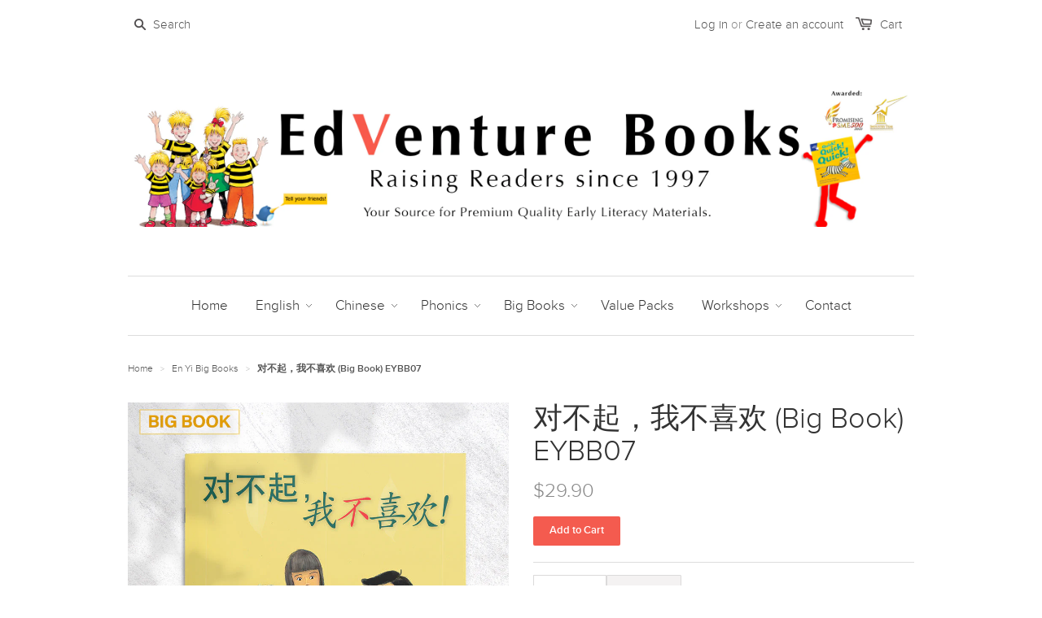

--- FILE ---
content_type: text/html; charset=utf-8
request_url: https://www.edventurebooks.net/collections/en-yi-big-book-promo/products/eybb07
body_size: 20132
content:
<!doctype html>
<!--[if lt IE 7]><html class="no-js ie6 oldie" lang="en"><![endif]-->
<!--[if IE 7]><html class="no-js ie7 oldie" lang="en"><![endif]-->
<!--[if IE 8]><html class="no-js ie8 oldie" lang="en"><![endif]-->
<!--[if gt IE 8]><!--><html class="no-js" lang="en"><!--<![endif]-->
<head>

  
  <link rel="shortcut icon" href="//www.edventurebooks.net/cdn/shop/t/1/assets/favicon.png?v=26535444172709265301427863912" type="image/png" />
  
  
  <meta charset="utf-8" />
  <!--[if IE]><meta http-equiv='X-UA-Compatible' content='IE=edge,chrome=1' /><![endif]-->

  <title>
  对不起，我不喜欢 (Big Book) EYBB07 &ndash; EdVenture Resources (S) Pte Ltd
  </title>

  
  <meta name="description" content="当心里觉得很不舒服的时候，我们可以怎么做呢？试着把它说出来、叫出来、喊出来，甚至哭出来吧！不过最好的方法还是要学会“好好地说”，这样才不会因为失控的行为把朋友给吓跑了！有些人不懂得表达“喜欢”，他们的行动可能会令我们不喜欢，这个时候，我们可以勇敢一些，好好地对他们说：“对不起，我不喜欢！请你不要这么做。”要记得多练习几次哦！下次遇到同样状况时就容易开口，也才能保护自己不再受伤。而且当我们能做到不生气地这么说话的时候，同时也提醒了对方应该学习尊重别人，体会别人的感受，不再做出没礼貌的行为。" />
  

  <meta name="viewport" content="width=device-width, initial-scale=1.0" />
  
  <link rel="canonical" href="https://www.edventurebooks.net/products/eybb07" /> 

  


  <meta property="og:type" content="product" />
  <meta property="og:title" content="对不起，我不喜欢 (Big Book) EYBB07" />
  
  <meta property="og:image" content="http://www.edventurebooks.net/cdn/shop/products/EYBB24-07_52658c22-8c9f-4cf6-9abb-bfb89f668e59_grande.jpg?v=1654763844" />
  <meta property="og:image:secure_url" content="https://www.edventurebooks.net/cdn/shop/products/EYBB24-07_52658c22-8c9f-4cf6-9abb-bfb89f668e59_grande.jpg?v=1654763844" />
  
  <meta property="og:image" content="http://www.edventurebooks.net/cdn/shop/products/BBEY07-spread_grande.jpg?v=1654763844" />
  <meta property="og:image:secure_url" content="https://www.edventurebooks.net/cdn/shop/products/BBEY07-spread_grande.jpg?v=1654763844" />
  
  <meta property="og:price:amount" content="29.90" />
  <meta property="og:price:currency" content="SGD" />



<meta property="og:description" content="当心里觉得很不舒服的时候，我们可以怎么做呢？试着把它说出来、叫出来、喊出来，甚至哭出来吧！不过最好的方法还是要学会“好好地说”，这样才不会因为失控的行为把朋友给吓跑了！有些人不懂得表达“喜欢”，他们的行动可能会令我们不喜欢，这个时候，我们可以勇敢一些，好好地对他们说：“对不起，我不喜欢！请你不要这么做。”要记得多练习几次哦！下次遇到同样状况时就容易开口，也才能保护自己不再受伤。而且当我们能做到不生气地这么说话的时候，同时也提醒了对方应该学习尊重别人，体会别人的感受，不再做出没礼貌的行为。" />

<meta property="og:url" content="https://www.edventurebooks.net/products/eybb07" />
<meta property="og:site_name" content="EdVenture Resources (S) Pte Ltd" />

  



  <meta name="twitter:site" content="@">


  <meta name="twitter:card" content="product">
  <meta name="twitter:title" content="对不起，我不喜欢 (Big Book) EYBB07">
  <meta name="twitter:description" content="
当心里觉得很不舒服的时候，我们可以怎么做呢？试着把它说出来、叫出来、喊出来，甚至哭出来吧！不过最好的方法还是要学会“好好地说”，这样才不会因为失控的行为把朋友给吓跑了！有些人不懂得表达“喜欢”，他们的行动可能会令我们不喜欢，这个时候，我们可以勇敢一些，好好地对他们说：“对不起，我不喜欢！请你不要这么做。”要记得多练习几次哦！下次遇到同样状况时就容易开口，也才能保护自己不再受伤。而且当我们能做到不生气地这么说话的时候，同时也提醒了对方应该学习尊重别人，体会别人的感受，不再做出没礼貌的行为。

 
Theme: Respect

Big Book  |  8 pages  |  31 x 32.8cm  |  Free local delivery
 
Reading Level
 
 
Product of Singapore
About En Yi
En Yi Chinese Reading Programme is designed to cultivate children&#39;s love for the Chinese language while modelled around the Character and Citizenship Education framework.
 
The books lend itself to nurturing children&#39;s understanding of the fundamental core values - Respect, Responsibility, Resilience, Harmony, Care and Integrity.
 
This programme uniquely combines language and values learning with key elements of speech and drama- producing an exciting blend of positive Chinese language experiences.">
  <meta name="twitter:image" content="https://www.edventurebooks.net/cdn/shop/products/EYBB24-07_52658c22-8c9f-4cf6-9abb-bfb89f668e59_medium.jpg?v=1654763844">
  <meta name="twitter:image:width" content="240">
  <meta name="twitter:image:height" content="240">
  <meta name="twitter:label1" content="Price">
  <meta name="twitter:data1" content="$29.90 SGD">
  
  <meta name="twitter:label2" content="Brand">
  <meta name="twitter:data2" content="EdVenture Books">
  


  <link href="//www.edventurebooks.net/cdn/shop/t/1/assets/styles.scss.css?v=134824564958746466081674755502" rel="stylesheet" type="text/css" media="all" />
  <link href="//www.edventurebooks.net/cdn/shop/t/1/assets/social-buttons.scss.css?v=99910927877795442211674755502" rel="stylesheet" type="text/css" media="all" />
  
  
  
  <script src="//www.edventurebooks.net/cdn/shop/t/1/assets/html5shiv.js?v=107268875627107148941423803111" type="text/javascript"></script>

  <script>window.performance && window.performance.mark && window.performance.mark('shopify.content_for_header.start');</script><meta name="google-site-verification" content="Jl30JxVIJB2kQpMhb0qEgSaIW9-CUzP8ycarpVg_-_c">
<meta id="shopify-digital-wallet" name="shopify-digital-wallet" content="/7704293/digital_wallets/dialog">
<link rel="alternate" type="application/json+oembed" href="https://www.edventurebooks.net/products/eybb07.oembed">
<script async="async" src="/checkouts/internal/preloads.js?locale=en-SG"></script>
<script id="shopify-features" type="application/json">{"accessToken":"add807da858ce7812220b3f7cdc2628a","betas":["rich-media-storefront-analytics"],"domain":"www.edventurebooks.net","predictiveSearch":true,"shopId":7704293,"locale":"en"}</script>
<script>var Shopify = Shopify || {};
Shopify.shop = "edventure.myshopify.com";
Shopify.locale = "en";
Shopify.currency = {"active":"SGD","rate":"1.0"};
Shopify.country = "SG";
Shopify.theme = {"name":"launchpad-star","id":9923797,"schema_name":null,"schema_version":null,"theme_store_id":null,"role":"main"};
Shopify.theme.handle = "null";
Shopify.theme.style = {"id":null,"handle":null};
Shopify.cdnHost = "www.edventurebooks.net/cdn";
Shopify.routes = Shopify.routes || {};
Shopify.routes.root = "/";</script>
<script type="module">!function(o){(o.Shopify=o.Shopify||{}).modules=!0}(window);</script>
<script>!function(o){function n(){var o=[];function n(){o.push(Array.prototype.slice.apply(arguments))}return n.q=o,n}var t=o.Shopify=o.Shopify||{};t.loadFeatures=n(),t.autoloadFeatures=n()}(window);</script>
<script id="shop-js-analytics" type="application/json">{"pageType":"product"}</script>
<script defer="defer" async type="module" src="//www.edventurebooks.net/cdn/shopifycloud/shop-js/modules/v2/client.init-shop-cart-sync_C5BV16lS.en.esm.js"></script>
<script defer="defer" async type="module" src="//www.edventurebooks.net/cdn/shopifycloud/shop-js/modules/v2/chunk.common_CygWptCX.esm.js"></script>
<script type="module">
  await import("//www.edventurebooks.net/cdn/shopifycloud/shop-js/modules/v2/client.init-shop-cart-sync_C5BV16lS.en.esm.js");
await import("//www.edventurebooks.net/cdn/shopifycloud/shop-js/modules/v2/chunk.common_CygWptCX.esm.js");

  window.Shopify.SignInWithShop?.initShopCartSync?.({"fedCMEnabled":true,"windoidEnabled":true});

</script>
<script>(function() {
  var isLoaded = false;
  function asyncLoad() {
    if (isLoaded) return;
    isLoaded = true;
    var urls = ["https:\/\/cdn.shopify.com\/s\/files\/1\/0770\/4293\/t\/1\/assets\/sca-qv-scripts-noconfig.js?12680642116299366820\u0026shop=edventure.myshopify.com","https:\/\/www.improvedcontactform.com\/icf.js?shop=edventure.myshopify.com","https:\/\/chimpstatic.com\/mcjs-connected\/js\/users\/3d4355d00a0ee2b1d46751311\/117772155b6681a846ec1f0b8.js?shop=edventure.myshopify.com","https:\/\/tabs.tkdigital.dev\/scripts\/ne_smart_tabs_1d7da0b74b5e9e4a4a5ec7457a9fa7b2.js?shop=edventure.myshopify.com"];
    for (var i = 0; i < urls.length; i++) {
      var s = document.createElement('script');
      s.type = 'text/javascript';
      s.async = true;
      s.src = urls[i];
      var x = document.getElementsByTagName('script')[0];
      x.parentNode.insertBefore(s, x);
    }
  };
  if(window.attachEvent) {
    window.attachEvent('onload', asyncLoad);
  } else {
    window.addEventListener('load', asyncLoad, false);
  }
})();</script>
<script id="__st">var __st={"a":7704293,"offset":28800,"reqid":"6539fd4b-ff5d-434e-9cb6-67083b8e30a3-1768745114","pageurl":"www.edventurebooks.net\/collections\/en-yi-big-book-promo\/products\/eybb07","u":"03a2397424c0","p":"product","rtyp":"product","rid":1482465411123};</script>
<script>window.ShopifyPaypalV4VisibilityTracking = true;</script>
<script id="captcha-bootstrap">!function(){'use strict';const t='contact',e='account',n='new_comment',o=[[t,t],['blogs',n],['comments',n],[t,'customer']],c=[[e,'customer_login'],[e,'guest_login'],[e,'recover_customer_password'],[e,'create_customer']],r=t=>t.map((([t,e])=>`form[action*='/${t}']:not([data-nocaptcha='true']) input[name='form_type'][value='${e}']`)).join(','),a=t=>()=>t?[...document.querySelectorAll(t)].map((t=>t.form)):[];function s(){const t=[...o],e=r(t);return a(e)}const i='password',u='form_key',d=['recaptcha-v3-token','g-recaptcha-response','h-captcha-response',i],f=()=>{try{return window.sessionStorage}catch{return}},m='__shopify_v',_=t=>t.elements[u];function p(t,e,n=!1){try{const o=window.sessionStorage,c=JSON.parse(o.getItem(e)),{data:r}=function(t){const{data:e,action:n}=t;return t[m]||n?{data:e,action:n}:{data:t,action:n}}(c);for(const[e,n]of Object.entries(r))t.elements[e]&&(t.elements[e].value=n);n&&o.removeItem(e)}catch(o){console.error('form repopulation failed',{error:o})}}const l='form_type',E='cptcha';function T(t){t.dataset[E]=!0}const w=window,h=w.document,L='Shopify',v='ce_forms',y='captcha';let A=!1;((t,e)=>{const n=(g='f06e6c50-85a8-45c8-87d0-21a2b65856fe',I='https://cdn.shopify.com/shopifycloud/storefront-forms-hcaptcha/ce_storefront_forms_captcha_hcaptcha.v1.5.2.iife.js',D={infoText:'Protected by hCaptcha',privacyText:'Privacy',termsText:'Terms'},(t,e,n)=>{const o=w[L][v],c=o.bindForm;if(c)return c(t,g,e,D).then(n);var r;o.q.push([[t,g,e,D],n]),r=I,A||(h.body.append(Object.assign(h.createElement('script'),{id:'captcha-provider',async:!0,src:r})),A=!0)});var g,I,D;w[L]=w[L]||{},w[L][v]=w[L][v]||{},w[L][v].q=[],w[L][y]=w[L][y]||{},w[L][y].protect=function(t,e){n(t,void 0,e),T(t)},Object.freeze(w[L][y]),function(t,e,n,w,h,L){const[v,y,A,g]=function(t,e,n){const i=e?o:[],u=t?c:[],d=[...i,...u],f=r(d),m=r(i),_=r(d.filter((([t,e])=>n.includes(e))));return[a(f),a(m),a(_),s()]}(w,h,L),I=t=>{const e=t.target;return e instanceof HTMLFormElement?e:e&&e.form},D=t=>v().includes(t);t.addEventListener('submit',(t=>{const e=I(t);if(!e)return;const n=D(e)&&!e.dataset.hcaptchaBound&&!e.dataset.recaptchaBound,o=_(e),c=g().includes(e)&&(!o||!o.value);(n||c)&&t.preventDefault(),c&&!n&&(function(t){try{if(!f())return;!function(t){const e=f();if(!e)return;const n=_(t);if(!n)return;const o=n.value;o&&e.removeItem(o)}(t);const e=Array.from(Array(32),(()=>Math.random().toString(36)[2])).join('');!function(t,e){_(t)||t.append(Object.assign(document.createElement('input'),{type:'hidden',name:u})),t.elements[u].value=e}(t,e),function(t,e){const n=f();if(!n)return;const o=[...t.querySelectorAll(`input[type='${i}']`)].map((({name:t})=>t)),c=[...d,...o],r={};for(const[a,s]of new FormData(t).entries())c.includes(a)||(r[a]=s);n.setItem(e,JSON.stringify({[m]:1,action:t.action,data:r}))}(t,e)}catch(e){console.error('failed to persist form',e)}}(e),e.submit())}));const S=(t,e)=>{t&&!t.dataset[E]&&(n(t,e.some((e=>e===t))),T(t))};for(const o of['focusin','change'])t.addEventListener(o,(t=>{const e=I(t);D(e)&&S(e,y())}));const B=e.get('form_key'),M=e.get(l),P=B&&M;t.addEventListener('DOMContentLoaded',(()=>{const t=y();if(P)for(const e of t)e.elements[l].value===M&&p(e,B);[...new Set([...A(),...v().filter((t=>'true'===t.dataset.shopifyCaptcha))])].forEach((e=>S(e,t)))}))}(h,new URLSearchParams(w.location.search),n,t,e,['guest_login'])})(!0,!0)}();</script>
<script integrity="sha256-4kQ18oKyAcykRKYeNunJcIwy7WH5gtpwJnB7kiuLZ1E=" data-source-attribution="shopify.loadfeatures" defer="defer" src="//www.edventurebooks.net/cdn/shopifycloud/storefront/assets/storefront/load_feature-a0a9edcb.js" crossorigin="anonymous"></script>
<script data-source-attribution="shopify.dynamic_checkout.dynamic.init">var Shopify=Shopify||{};Shopify.PaymentButton=Shopify.PaymentButton||{isStorefrontPortableWallets:!0,init:function(){window.Shopify.PaymentButton.init=function(){};var t=document.createElement("script");t.src="https://www.edventurebooks.net/cdn/shopifycloud/portable-wallets/latest/portable-wallets.en.js",t.type="module",document.head.appendChild(t)}};
</script>
<script data-source-attribution="shopify.dynamic_checkout.buyer_consent">
  function portableWalletsHideBuyerConsent(e){var t=document.getElementById("shopify-buyer-consent"),n=document.getElementById("shopify-subscription-policy-button");t&&n&&(t.classList.add("hidden"),t.setAttribute("aria-hidden","true"),n.removeEventListener("click",e))}function portableWalletsShowBuyerConsent(e){var t=document.getElementById("shopify-buyer-consent"),n=document.getElementById("shopify-subscription-policy-button");t&&n&&(t.classList.remove("hidden"),t.removeAttribute("aria-hidden"),n.addEventListener("click",e))}window.Shopify?.PaymentButton&&(window.Shopify.PaymentButton.hideBuyerConsent=portableWalletsHideBuyerConsent,window.Shopify.PaymentButton.showBuyerConsent=portableWalletsShowBuyerConsent);
</script>
<script data-source-attribution="shopify.dynamic_checkout.cart.bootstrap">document.addEventListener("DOMContentLoaded",(function(){function t(){return document.querySelector("shopify-accelerated-checkout-cart, shopify-accelerated-checkout")}if(t())Shopify.PaymentButton.init();else{new MutationObserver((function(e,n){t()&&(Shopify.PaymentButton.init(),n.disconnect())})).observe(document.body,{childList:!0,subtree:!0})}}));
</script>

<script>window.performance && window.performance.mark && window.performance.mark('shopify.content_for_header.end');</script>
  
  <script src="//ajax.googleapis.com/ajax/libs/jquery/1.9.1/jquery.min.js" type="text/javascript"></script>
  <script src="//www.edventurebooks.net/cdn/shop/t/1/assets/jquery-migrate-1.2.0.min.js?v=151440869064874006631423803112" type="text/javascript"></script>
  
  <script src="//www.edventurebooks.net/cdn/shopifycloud/storefront/assets/themes_support/option_selection-b017cd28.js" type="text/javascript"></script>
  <script src="//www.edventurebooks.net/cdn/shopifycloud/storefront/assets/themes_support/api.jquery-7ab1a3a4.js" type="text/javascript"></script>

  
  <script src="//www.edventurebooks.net/cdn/shop/t/1/assets/scripts.js?v=94717777061837074781423812585" type="text/javascript"></script>
  <script src="//www.edventurebooks.net/cdn/shop/t/1/assets/social-buttons.js?v=11321258142971877191423803116" type="text/javascript"></script>
  
<link rel="stylesheet" href="//www.edventurebooks.net/cdn/shop/t/1/assets/sca-quick-view.css?v=127443948230706355921490766282">
<link rel="stylesheet" href="//www.edventurebooks.net/cdn/shop/t/1/assets/sca-jquery.fancybox.css?v=50433719388693846841490766282">

<script src="//www.edventurebooks.net/cdn/shopifycloud/storefront/assets/themes_support/option_selection-b017cd28.js" type="text/javascript"></script>

 <link href="https://monorail-edge.shopifysvc.com" rel="dns-prefetch">
<script>(function(){if ("sendBeacon" in navigator && "performance" in window) {try {var session_token_from_headers = performance.getEntriesByType('navigation')[0].serverTiming.find(x => x.name == '_s').description;} catch {var session_token_from_headers = undefined;}var session_cookie_matches = document.cookie.match(/_shopify_s=([^;]*)/);var session_token_from_cookie = session_cookie_matches && session_cookie_matches.length === 2 ? session_cookie_matches[1] : "";var session_token = session_token_from_headers || session_token_from_cookie || "";function handle_abandonment_event(e) {var entries = performance.getEntries().filter(function(entry) {return /monorail-edge.shopifysvc.com/.test(entry.name);});if (!window.abandonment_tracked && entries.length === 0) {window.abandonment_tracked = true;var currentMs = Date.now();var navigation_start = performance.timing.navigationStart;var payload = {shop_id: 7704293,url: window.location.href,navigation_start,duration: currentMs - navigation_start,session_token,page_type: "product"};window.navigator.sendBeacon("https://monorail-edge.shopifysvc.com/v1/produce", JSON.stringify({schema_id: "online_store_buyer_site_abandonment/1.1",payload: payload,metadata: {event_created_at_ms: currentMs,event_sent_at_ms: currentMs}}));}}window.addEventListener('pagehide', handle_abandonment_event);}}());</script>
<script id="web-pixels-manager-setup">(function e(e,d,r,n,o){if(void 0===o&&(o={}),!Boolean(null===(a=null===(i=window.Shopify)||void 0===i?void 0:i.analytics)||void 0===a?void 0:a.replayQueue)){var i,a;window.Shopify=window.Shopify||{};var t=window.Shopify;t.analytics=t.analytics||{};var s=t.analytics;s.replayQueue=[],s.publish=function(e,d,r){return s.replayQueue.push([e,d,r]),!0};try{self.performance.mark("wpm:start")}catch(e){}var l=function(){var e={modern:/Edge?\/(1{2}[4-9]|1[2-9]\d|[2-9]\d{2}|\d{4,})\.\d+(\.\d+|)|Firefox\/(1{2}[4-9]|1[2-9]\d|[2-9]\d{2}|\d{4,})\.\d+(\.\d+|)|Chrom(ium|e)\/(9{2}|\d{3,})\.\d+(\.\d+|)|(Maci|X1{2}).+ Version\/(15\.\d+|(1[6-9]|[2-9]\d|\d{3,})\.\d+)([,.]\d+|)( \(\w+\)|)( Mobile\/\w+|) Safari\/|Chrome.+OPR\/(9{2}|\d{3,})\.\d+\.\d+|(CPU[ +]OS|iPhone[ +]OS|CPU[ +]iPhone|CPU IPhone OS|CPU iPad OS)[ +]+(15[._]\d+|(1[6-9]|[2-9]\d|\d{3,})[._]\d+)([._]\d+|)|Android:?[ /-](13[3-9]|1[4-9]\d|[2-9]\d{2}|\d{4,})(\.\d+|)(\.\d+|)|Android.+Firefox\/(13[5-9]|1[4-9]\d|[2-9]\d{2}|\d{4,})\.\d+(\.\d+|)|Android.+Chrom(ium|e)\/(13[3-9]|1[4-9]\d|[2-9]\d{2}|\d{4,})\.\d+(\.\d+|)|SamsungBrowser\/([2-9]\d|\d{3,})\.\d+/,legacy:/Edge?\/(1[6-9]|[2-9]\d|\d{3,})\.\d+(\.\d+|)|Firefox\/(5[4-9]|[6-9]\d|\d{3,})\.\d+(\.\d+|)|Chrom(ium|e)\/(5[1-9]|[6-9]\d|\d{3,})\.\d+(\.\d+|)([\d.]+$|.*Safari\/(?![\d.]+ Edge\/[\d.]+$))|(Maci|X1{2}).+ Version\/(10\.\d+|(1[1-9]|[2-9]\d|\d{3,})\.\d+)([,.]\d+|)( \(\w+\)|)( Mobile\/\w+|) Safari\/|Chrome.+OPR\/(3[89]|[4-9]\d|\d{3,})\.\d+\.\d+|(CPU[ +]OS|iPhone[ +]OS|CPU[ +]iPhone|CPU IPhone OS|CPU iPad OS)[ +]+(10[._]\d+|(1[1-9]|[2-9]\d|\d{3,})[._]\d+)([._]\d+|)|Android:?[ /-](13[3-9]|1[4-9]\d|[2-9]\d{2}|\d{4,})(\.\d+|)(\.\d+|)|Mobile Safari.+OPR\/([89]\d|\d{3,})\.\d+\.\d+|Android.+Firefox\/(13[5-9]|1[4-9]\d|[2-9]\d{2}|\d{4,})\.\d+(\.\d+|)|Android.+Chrom(ium|e)\/(13[3-9]|1[4-9]\d|[2-9]\d{2}|\d{4,})\.\d+(\.\d+|)|Android.+(UC? ?Browser|UCWEB|U3)[ /]?(15\.([5-9]|\d{2,})|(1[6-9]|[2-9]\d|\d{3,})\.\d+)\.\d+|SamsungBrowser\/(5\.\d+|([6-9]|\d{2,})\.\d+)|Android.+MQ{2}Browser\/(14(\.(9|\d{2,})|)|(1[5-9]|[2-9]\d|\d{3,})(\.\d+|))(\.\d+|)|K[Aa][Ii]OS\/(3\.\d+|([4-9]|\d{2,})\.\d+)(\.\d+|)/},d=e.modern,r=e.legacy,n=navigator.userAgent;return n.match(d)?"modern":n.match(r)?"legacy":"unknown"}(),u="modern"===l?"modern":"legacy",c=(null!=n?n:{modern:"",legacy:""})[u],f=function(e){return[e.baseUrl,"/wpm","/b",e.hashVersion,"modern"===e.buildTarget?"m":"l",".js"].join("")}({baseUrl:d,hashVersion:r,buildTarget:u}),m=function(e){var d=e.version,r=e.bundleTarget,n=e.surface,o=e.pageUrl,i=e.monorailEndpoint;return{emit:function(e){var a=e.status,t=e.errorMsg,s=(new Date).getTime(),l=JSON.stringify({metadata:{event_sent_at_ms:s},events:[{schema_id:"web_pixels_manager_load/3.1",payload:{version:d,bundle_target:r,page_url:o,status:a,surface:n,error_msg:t},metadata:{event_created_at_ms:s}}]});if(!i)return console&&console.warn&&console.warn("[Web Pixels Manager] No Monorail endpoint provided, skipping logging."),!1;try{return self.navigator.sendBeacon.bind(self.navigator)(i,l)}catch(e){}var u=new XMLHttpRequest;try{return u.open("POST",i,!0),u.setRequestHeader("Content-Type","text/plain"),u.send(l),!0}catch(e){return console&&console.warn&&console.warn("[Web Pixels Manager] Got an unhandled error while logging to Monorail."),!1}}}}({version:r,bundleTarget:l,surface:e.surface,pageUrl:self.location.href,monorailEndpoint:e.monorailEndpoint});try{o.browserTarget=l,function(e){var d=e.src,r=e.async,n=void 0===r||r,o=e.onload,i=e.onerror,a=e.sri,t=e.scriptDataAttributes,s=void 0===t?{}:t,l=document.createElement("script"),u=document.querySelector("head"),c=document.querySelector("body");if(l.async=n,l.src=d,a&&(l.integrity=a,l.crossOrigin="anonymous"),s)for(var f in s)if(Object.prototype.hasOwnProperty.call(s,f))try{l.dataset[f]=s[f]}catch(e){}if(o&&l.addEventListener("load",o),i&&l.addEventListener("error",i),u)u.appendChild(l);else{if(!c)throw new Error("Did not find a head or body element to append the script");c.appendChild(l)}}({src:f,async:!0,onload:function(){if(!function(){var e,d;return Boolean(null===(d=null===(e=window.Shopify)||void 0===e?void 0:e.analytics)||void 0===d?void 0:d.initialized)}()){var d=window.webPixelsManager.init(e)||void 0;if(d){var r=window.Shopify.analytics;r.replayQueue.forEach((function(e){var r=e[0],n=e[1],o=e[2];d.publishCustomEvent(r,n,o)})),r.replayQueue=[],r.publish=d.publishCustomEvent,r.visitor=d.visitor,r.initialized=!0}}},onerror:function(){return m.emit({status:"failed",errorMsg:"".concat(f," has failed to load")})},sri:function(e){var d=/^sha384-[A-Za-z0-9+/=]+$/;return"string"==typeof e&&d.test(e)}(c)?c:"",scriptDataAttributes:o}),m.emit({status:"loading"})}catch(e){m.emit({status:"failed",errorMsg:(null==e?void 0:e.message)||"Unknown error"})}}})({shopId: 7704293,storefrontBaseUrl: "https://www.edventurebooks.net",extensionsBaseUrl: "https://extensions.shopifycdn.com/cdn/shopifycloud/web-pixels-manager",monorailEndpoint: "https://monorail-edge.shopifysvc.com/unstable/produce_batch",surface: "storefront-renderer",enabledBetaFlags: ["2dca8a86"],webPixelsConfigList: [{"id":"549650583","configuration":"{\"config\":\"{\\\"pixel_id\\\":\\\"G-L0DSRZT0D3\\\",\\\"target_country\\\":\\\"SG\\\",\\\"gtag_events\\\":[{\\\"type\\\":\\\"search\\\",\\\"action_label\\\":[\\\"G-L0DSRZT0D3\\\",\\\"AW-817030626\\\/elIsCLnVsK8BEOLLy4UD\\\"]},{\\\"type\\\":\\\"begin_checkout\\\",\\\"action_label\\\":[\\\"G-L0DSRZT0D3\\\",\\\"AW-817030626\\\/aHZkCLbVsK8BEOLLy4UD\\\"]},{\\\"type\\\":\\\"view_item\\\",\\\"action_label\\\":[\\\"G-L0DSRZT0D3\\\",\\\"AW-817030626\\\/xc9HCLDVsK8BEOLLy4UD\\\",\\\"MC-Z5ESD6RCDJ\\\"]},{\\\"type\\\":\\\"purchase\\\",\\\"action_label\\\":[\\\"G-L0DSRZT0D3\\\",\\\"AW-817030626\\\/rFSZCK3VsK8BEOLLy4UD\\\",\\\"MC-Z5ESD6RCDJ\\\"]},{\\\"type\\\":\\\"page_view\\\",\\\"action_label\\\":[\\\"G-L0DSRZT0D3\\\",\\\"AW-817030626\\\/C5ZqCKrVsK8BEOLLy4UD\\\",\\\"MC-Z5ESD6RCDJ\\\"]},{\\\"type\\\":\\\"add_payment_info\\\",\\\"action_label\\\":[\\\"G-L0DSRZT0D3\\\",\\\"AW-817030626\\\/xxXxCLzVsK8BEOLLy4UD\\\"]},{\\\"type\\\":\\\"add_to_cart\\\",\\\"action_label\\\":[\\\"G-L0DSRZT0D3\\\",\\\"AW-817030626\\\/GGzVCLPVsK8BEOLLy4UD\\\"]}],\\\"enable_monitoring_mode\\\":false}\"}","eventPayloadVersion":"v1","runtimeContext":"OPEN","scriptVersion":"b2a88bafab3e21179ed38636efcd8a93","type":"APP","apiClientId":1780363,"privacyPurposes":[],"dataSharingAdjustments":{"protectedCustomerApprovalScopes":["read_customer_address","read_customer_email","read_customer_name","read_customer_personal_data","read_customer_phone"]}},{"id":"275054743","configuration":"{\"pixel_id\":\"2012187538869597\",\"pixel_type\":\"facebook_pixel\",\"metaapp_system_user_token\":\"-\"}","eventPayloadVersion":"v1","runtimeContext":"OPEN","scriptVersion":"ca16bc87fe92b6042fbaa3acc2fbdaa6","type":"APP","apiClientId":2329312,"privacyPurposes":["ANALYTICS","MARKETING","SALE_OF_DATA"],"dataSharingAdjustments":{"protectedCustomerApprovalScopes":["read_customer_address","read_customer_email","read_customer_name","read_customer_personal_data","read_customer_phone"]}},{"id":"61210775","eventPayloadVersion":"v1","runtimeContext":"LAX","scriptVersion":"1","type":"CUSTOM","privacyPurposes":["MARKETING"],"name":"Meta pixel (migrated)"},{"id":"shopify-app-pixel","configuration":"{}","eventPayloadVersion":"v1","runtimeContext":"STRICT","scriptVersion":"0450","apiClientId":"shopify-pixel","type":"APP","privacyPurposes":["ANALYTICS","MARKETING"]},{"id":"shopify-custom-pixel","eventPayloadVersion":"v1","runtimeContext":"LAX","scriptVersion":"0450","apiClientId":"shopify-pixel","type":"CUSTOM","privacyPurposes":["ANALYTICS","MARKETING"]}],isMerchantRequest: false,initData: {"shop":{"name":"EdVenture Resources (S) Pte Ltd","paymentSettings":{"currencyCode":"SGD"},"myshopifyDomain":"edventure.myshopify.com","countryCode":"SG","storefrontUrl":"https:\/\/www.edventurebooks.net"},"customer":null,"cart":null,"checkout":null,"productVariants":[{"price":{"amount":29.9,"currencyCode":"SGD"},"product":{"title":"对不起，我不喜欢 (Big Book) EYBB07","vendor":"EdVenture Books","id":"1482465411123","untranslatedTitle":"对不起，我不喜欢 (Big Book) EYBB07","url":"\/products\/eybb07","type":"En Yi Chinese"},"id":"13349194793011","image":{"src":"\/\/www.edventurebooks.net\/cdn\/shop\/products\/EYBB24-07_52658c22-8c9f-4cf6-9abb-bfb89f668e59.jpg?v=1654763844"},"sku":"","title":"Default Title","untranslatedTitle":"Default Title"}],"purchasingCompany":null},},"https://www.edventurebooks.net/cdn","fcfee988w5aeb613cpc8e4bc33m6693e112",{"modern":"","legacy":""},{"shopId":"7704293","storefrontBaseUrl":"https:\/\/www.edventurebooks.net","extensionBaseUrl":"https:\/\/extensions.shopifycdn.com\/cdn\/shopifycloud\/web-pixels-manager","surface":"storefront-renderer","enabledBetaFlags":"[\"2dca8a86\"]","isMerchantRequest":"false","hashVersion":"fcfee988w5aeb613cpc8e4bc33m6693e112","publish":"custom","events":"[[\"page_viewed\",{}],[\"product_viewed\",{\"productVariant\":{\"price\":{\"amount\":29.9,\"currencyCode\":\"SGD\"},\"product\":{\"title\":\"对不起，我不喜欢 (Big Book) EYBB07\",\"vendor\":\"EdVenture Books\",\"id\":\"1482465411123\",\"untranslatedTitle\":\"对不起，我不喜欢 (Big Book) EYBB07\",\"url\":\"\/products\/eybb07\",\"type\":\"En Yi Chinese\"},\"id\":\"13349194793011\",\"image\":{\"src\":\"\/\/www.edventurebooks.net\/cdn\/shop\/products\/EYBB24-07_52658c22-8c9f-4cf6-9abb-bfb89f668e59.jpg?v=1654763844\"},\"sku\":\"\",\"title\":\"Default Title\",\"untranslatedTitle\":\"Default Title\"}}]]"});</script><script>
  window.ShopifyAnalytics = window.ShopifyAnalytics || {};
  window.ShopifyAnalytics.meta = window.ShopifyAnalytics.meta || {};
  window.ShopifyAnalytics.meta.currency = 'SGD';
  var meta = {"product":{"id":1482465411123,"gid":"gid:\/\/shopify\/Product\/1482465411123","vendor":"EdVenture Books","type":"En Yi Chinese","handle":"eybb07","variants":[{"id":13349194793011,"price":2990,"name":"对不起，我不喜欢 (Big Book) EYBB07","public_title":null,"sku":""}],"remote":false},"page":{"pageType":"product","resourceType":"product","resourceId":1482465411123,"requestId":"6539fd4b-ff5d-434e-9cb6-67083b8e30a3-1768745114"}};
  for (var attr in meta) {
    window.ShopifyAnalytics.meta[attr] = meta[attr];
  }
</script>
<script class="analytics">
  (function () {
    var customDocumentWrite = function(content) {
      var jquery = null;

      if (window.jQuery) {
        jquery = window.jQuery;
      } else if (window.Checkout && window.Checkout.$) {
        jquery = window.Checkout.$;
      }

      if (jquery) {
        jquery('body').append(content);
      }
    };

    var hasLoggedConversion = function(token) {
      if (token) {
        return document.cookie.indexOf('loggedConversion=' + token) !== -1;
      }
      return false;
    }

    var setCookieIfConversion = function(token) {
      if (token) {
        var twoMonthsFromNow = new Date(Date.now());
        twoMonthsFromNow.setMonth(twoMonthsFromNow.getMonth() + 2);

        document.cookie = 'loggedConversion=' + token + '; expires=' + twoMonthsFromNow;
      }
    }

    var trekkie = window.ShopifyAnalytics.lib = window.trekkie = window.trekkie || [];
    if (trekkie.integrations) {
      return;
    }
    trekkie.methods = [
      'identify',
      'page',
      'ready',
      'track',
      'trackForm',
      'trackLink'
    ];
    trekkie.factory = function(method) {
      return function() {
        var args = Array.prototype.slice.call(arguments);
        args.unshift(method);
        trekkie.push(args);
        return trekkie;
      };
    };
    for (var i = 0; i < trekkie.methods.length; i++) {
      var key = trekkie.methods[i];
      trekkie[key] = trekkie.factory(key);
    }
    trekkie.load = function(config) {
      trekkie.config = config || {};
      trekkie.config.initialDocumentCookie = document.cookie;
      var first = document.getElementsByTagName('script')[0];
      var script = document.createElement('script');
      script.type = 'text/javascript';
      script.onerror = function(e) {
        var scriptFallback = document.createElement('script');
        scriptFallback.type = 'text/javascript';
        scriptFallback.onerror = function(error) {
                var Monorail = {
      produce: function produce(monorailDomain, schemaId, payload) {
        var currentMs = new Date().getTime();
        var event = {
          schema_id: schemaId,
          payload: payload,
          metadata: {
            event_created_at_ms: currentMs,
            event_sent_at_ms: currentMs
          }
        };
        return Monorail.sendRequest("https://" + monorailDomain + "/v1/produce", JSON.stringify(event));
      },
      sendRequest: function sendRequest(endpointUrl, payload) {
        // Try the sendBeacon API
        if (window && window.navigator && typeof window.navigator.sendBeacon === 'function' && typeof window.Blob === 'function' && !Monorail.isIos12()) {
          var blobData = new window.Blob([payload], {
            type: 'text/plain'
          });

          if (window.navigator.sendBeacon(endpointUrl, blobData)) {
            return true;
          } // sendBeacon was not successful

        } // XHR beacon

        var xhr = new XMLHttpRequest();

        try {
          xhr.open('POST', endpointUrl);
          xhr.setRequestHeader('Content-Type', 'text/plain');
          xhr.send(payload);
        } catch (e) {
          console.log(e);
        }

        return false;
      },
      isIos12: function isIos12() {
        return window.navigator.userAgent.lastIndexOf('iPhone; CPU iPhone OS 12_') !== -1 || window.navigator.userAgent.lastIndexOf('iPad; CPU OS 12_') !== -1;
      }
    };
    Monorail.produce('monorail-edge.shopifysvc.com',
      'trekkie_storefront_load_errors/1.1',
      {shop_id: 7704293,
      theme_id: 9923797,
      app_name: "storefront",
      context_url: window.location.href,
      source_url: "//www.edventurebooks.net/cdn/s/trekkie.storefront.cd680fe47e6c39ca5d5df5f0a32d569bc48c0f27.min.js"});

        };
        scriptFallback.async = true;
        scriptFallback.src = '//www.edventurebooks.net/cdn/s/trekkie.storefront.cd680fe47e6c39ca5d5df5f0a32d569bc48c0f27.min.js';
        first.parentNode.insertBefore(scriptFallback, first);
      };
      script.async = true;
      script.src = '//www.edventurebooks.net/cdn/s/trekkie.storefront.cd680fe47e6c39ca5d5df5f0a32d569bc48c0f27.min.js';
      first.parentNode.insertBefore(script, first);
    };
    trekkie.load(
      {"Trekkie":{"appName":"storefront","development":false,"defaultAttributes":{"shopId":7704293,"isMerchantRequest":null,"themeId":9923797,"themeCityHash":"4372299244613492953","contentLanguage":"en","currency":"SGD","eventMetadataId":"09efbecc-306b-475f-9c4a-a24d86fb9fa9"},"isServerSideCookieWritingEnabled":true,"monorailRegion":"shop_domain","enabledBetaFlags":["65f19447"]},"Session Attribution":{},"S2S":{"facebookCapiEnabled":true,"source":"trekkie-storefront-renderer","apiClientId":580111}}
    );

    var loaded = false;
    trekkie.ready(function() {
      if (loaded) return;
      loaded = true;

      window.ShopifyAnalytics.lib = window.trekkie;

      var originalDocumentWrite = document.write;
      document.write = customDocumentWrite;
      try { window.ShopifyAnalytics.merchantGoogleAnalytics.call(this); } catch(error) {};
      document.write = originalDocumentWrite;

      window.ShopifyAnalytics.lib.page(null,{"pageType":"product","resourceType":"product","resourceId":1482465411123,"requestId":"6539fd4b-ff5d-434e-9cb6-67083b8e30a3-1768745114","shopifyEmitted":true});

      var match = window.location.pathname.match(/checkouts\/(.+)\/(thank_you|post_purchase)/)
      var token = match? match[1]: undefined;
      if (!hasLoggedConversion(token)) {
        setCookieIfConversion(token);
        window.ShopifyAnalytics.lib.track("Viewed Product",{"currency":"SGD","variantId":13349194793011,"productId":1482465411123,"productGid":"gid:\/\/shopify\/Product\/1482465411123","name":"对不起，我不喜欢 (Big Book) EYBB07","price":"29.90","sku":"","brand":"EdVenture Books","variant":null,"category":"En Yi Chinese","nonInteraction":true,"remote":false},undefined,undefined,{"shopifyEmitted":true});
      window.ShopifyAnalytics.lib.track("monorail:\/\/trekkie_storefront_viewed_product\/1.1",{"currency":"SGD","variantId":13349194793011,"productId":1482465411123,"productGid":"gid:\/\/shopify\/Product\/1482465411123","name":"对不起，我不喜欢 (Big Book) EYBB07","price":"29.90","sku":"","brand":"EdVenture Books","variant":null,"category":"En Yi Chinese","nonInteraction":true,"remote":false,"referer":"https:\/\/www.edventurebooks.net\/collections\/en-yi-big-book-promo\/products\/eybb07"});
      }
    });


        var eventsListenerScript = document.createElement('script');
        eventsListenerScript.async = true;
        eventsListenerScript.src = "//www.edventurebooks.net/cdn/shopifycloud/storefront/assets/shop_events_listener-3da45d37.js";
        document.getElementsByTagName('head')[0].appendChild(eventsListenerScript);

})();</script>
  <script>
  if (!window.ga || (window.ga && typeof window.ga !== 'function')) {
    window.ga = function ga() {
      (window.ga.q = window.ga.q || []).push(arguments);
      if (window.Shopify && window.Shopify.analytics && typeof window.Shopify.analytics.publish === 'function') {
        window.Shopify.analytics.publish("ga_stub_called", {}, {sendTo: "google_osp_migration"});
      }
      console.error("Shopify's Google Analytics stub called with:", Array.from(arguments), "\nSee https://help.shopify.com/manual/promoting-marketing/pixels/pixel-migration#google for more information.");
    };
    if (window.Shopify && window.Shopify.analytics && typeof window.Shopify.analytics.publish === 'function') {
      window.Shopify.analytics.publish("ga_stub_initialized", {}, {sendTo: "google_osp_migration"});
    }
  }
</script>
<script
  defer
  src="https://www.edventurebooks.net/cdn/shopifycloud/perf-kit/shopify-perf-kit-3.0.4.min.js"
  data-application="storefront-renderer"
  data-shop-id="7704293"
  data-render-region="gcp-us-central1"
  data-page-type="product"
  data-theme-instance-id="9923797"
  data-theme-name=""
  data-theme-version=""
  data-monorail-region="shop_domain"
  data-resource-timing-sampling-rate="10"
  data-shs="true"
  data-shs-beacon="true"
  data-shs-export-with-fetch="true"
  data-shs-logs-sample-rate="1"
  data-shs-beacon-endpoint="https://www.edventurebooks.net/api/collect"
></script>
</head>

<body>
  
  <!-- Begin toolbar -->
  <div class="toolbar-wrapper wrapper">
    <div class="toolbar span12 clearfix">
        <ul class="unstyled">

          
          <li class="search-field fl">
            <form class="search" action="/search">
              <input type="image" src="//www.edventurebooks.net/cdn/shop/t/1/assets/icon-search.png?v=40425461764672569431423803111" alt="Go" id="go">
              <input type="text" name="q" class="search_box" placeholder="Search" value=""  />
            </form>
          </li>
          
          <li id="cart-target" class="toolbar-cart ">
            <a href="/cart" class="cart" title="Shopping Cart">
              <span class="icon-cart"></span>
              <span id="cart-count">0</span>
              Cart
            </a>
          </li>
          
          
  
    <li class="toolbar-customer">
      <a href="https://shopify.com/7704293/account?locale=en&amp;region_country=SG" id="customer_login_link">Log in</a>
      
      <span class="or">or</span>
      <a href="https://shopify.com/7704293/account?locale=en" id="customer_register_link">Create an account</a>
      
    </li>
  

        </ul>
    </div>
  </div>
  <!-- End toolbar -->
  
  <!-- Begin wrapper -->
  <div id="transparency" class="wrapper clearfix">
    <div class="row p0">      

      <!-- Begin navigation -->
      

        <div class="span12 clearfix">
          <div class="logo">
            
            <h1><a href="/"><img src="//www.edventurebooks.net/cdn/shop/t/1/assets/logo.png?v=53891600604920692311427864795" alt="EdVenture Resources (S) Pte Ltd" /></a></h1>
            
            
          </div> 
        </div> 
        <section id="nav" class="row p30">
          <div class="span12">
            <nav class="main">
              <ul class="horizontal unstyled clearfix">
  
  
  <li>
    <a href="/" class="">
      <span>Home</span></a>
  </li>
  
  
  
  <li class="dropdown"><a href="/collections/english" class="">
    <span>English</span></a>
    <ul class="dropdown">
      
      <li><a href="/products/jamboree-value-pack-b">Jamboree</a></li>
      
      <li><a href="/collections/sunshine">Sunshine Books</a></li>
      
      <li><a href="/collections/rigby-rocket">Rigby Rocket</a></li>
      
      <li><a href="/products/rigbystarphonics">Rigby Star Phonics</a></li>
      
      <li><a href="/collections/rigby-literacy">Rigby Literacy</a></li>
      
      <li><a href="/collections/reading-bee">Reading Bee</a></li>
      
      <li><a href="/collections/national-geographic-windows-on-literacy">Windows on Literacy</a></li>
      
    </ul>
  </li>
  
  
  
  <li class="dropdown"><a href="/collections/chinese-readers" class="">
    <span>Chinese</span></a>
    <ul class="dropdown">
      
      <li><a href="/products/littlebee">Little Bee</a></li>
      
      <li><a href="/products/tip-top-new-edition">Tip Top</a></li>
      
      <li><a href="/products/enyi">En Yi</a></li>
      
      <li><a href="/collections/en-yi-big-book-promo" class="current">En Yi (Big Books)</a></li>
      
    </ul>
  </li>
  
  
  
  <li class="dropdown"><a href="/collections/phonics-materials" class="">
    <span>Phonics</span></a>
    <ul class="dropdown">
      
      <li><a href="/products/grapheme-cards">Grapheme Cards</a></li>
      
      <li><a href="/products/alphabet-pack">Alphabet Books</a></li>
      
      <li><a href="/products/rigbystarphonics">Rigby Star Phonics</a></li>
      
      <li><a href="/products/rhyming-around-the-alphabet-big-book">Rhyming Around the Alphabet (Big Book)</a></li>
      
    </ul>
  </li>
  
  
  
  <li class="dropdown"><a href="/collections/big-books" class="">
    <span>Big Books</span></a>
    <ul class="dropdown">
      
      <li><a href="/products/rhyming-around-the-alphabet-big-book">Rhyming Around the Alphabet (Big Book)</a></li>
      
      <li><a href="/collections/en-yi-big-book-promo" class="current">En Yi Big Books</a></li>
      
      <li><a href="/products/en-yi-big-books-value-pack-24-titles">En Yi Big Books Set</a></li>
      
    </ul>
  </li>
  
  
  
  <li>
    <a href="/collections/valuepacks" class="">
      <span>Value Packs</span></a>
  </li>
  
  
  
  <li class="dropdown"><a href="/pages/workshops" class="">
    <span>Workshops</span></a>
    <ul class="dropdown">
      
      <li><a href="/pages/workshops">Phonics Foundation</a></li>
      
      <li><a href="/pages/phonics-foundation-reviews">Reviews</a></li>
      
      <li><a href="/pages/pfinterest">Register Interest</a></li>
      
      <li><a href="/pages/workshop-schedules">Scheduled Workshops</a></li>
      
    </ul>
  </li>
  
  
  
  <li>
    <a href="/pages/contact" class="">
      <span>Contact</span></a>
  </li>
  
  
</ul>
            </nav> <!-- /.main -->
            <nav class="mobile clearfix">
              
<select name="main_navigation" id="main_navigation" class="fl">
  
    
    <option value="/">Home</option>
    
    
  
    
    <option value="/collections/english">English</option>
    
    
      
      <option value="/products/jamboree-value-pack-b">- Jamboree</option>
      
    
      
      <option value="/collections/sunshine">- Sunshine Books</option>
      
    
      
      <option value="/collections/rigby-rocket">- Rigby Rocket</option>
      
    
      
      <option value="/products/rigbystarphonics">- Rigby Star Phonics</option>
      
    
      
      <option value="/collections/rigby-literacy">- Rigby Literacy</option>
      
    
      
      <option value="/collections/reading-bee">- Reading Bee</option>
      
    
      
      <option value="/collections/national-geographic-windows-on-literacy">- Windows on Literacy</option>
      
    
  
    
    <option value="/collections/chinese-readers">Chinese</option>
    
    
      
      <option value="/products/littlebee">- Little Bee</option>
      
    
      
      <option value="/products/tip-top-new-edition">- Tip Top</option>
      
    
      
      <option value="/products/enyi">- En Yi</option>
      
    
      
      <option value="/collections/en-yi-big-book-promo" selected="selected">- En Yi (Big Books)</option>
      
      
    
  
    
    <option value="/collections/phonics-materials">Phonics</option>
    
    
      
      <option value="/products/grapheme-cards">- Grapheme Cards</option>
      
    
      
      <option value="/products/alphabet-pack">- Alphabet Books</option>
      
    
      
      <option value="/products/rigbystarphonics">- Rigby Star Phonics</option>
      
    
      
      <option value="/products/rhyming-around-the-alphabet-big-book">- Rhyming Around the Alphabet (Big Book)</option>
      
    
  
    
    <option value="/collections/big-books">Big Books</option>
    
    
      
      <option value="/products/rhyming-around-the-alphabet-big-book">- Rhyming Around the Alphabet (Big Book)</option>
      
    
      
      <option value="/collections/en-yi-big-book-promo" selected="selected">- En Yi Big Books</option>
      
      
    
      
      <option value="/products/en-yi-big-books-value-pack-24-titles">- En Yi Big Books Set</option>
      
    
  
    
    <option value="/collections/valuepacks">Value Packs</option>
    
    
  
    
    <option value="/pages/workshops">Workshops</option>
    
    
      
      <option value="/pages/workshops">- Phonics Foundation</option>
      
    
      
      <option value="/pages/phonics-foundation-reviews">- Reviews</option>
      
    
      
      <option value="/pages/pfinterest">- Register Interest</option>
      
    
      
      <option value="/pages/workshop-schedules">- Scheduled Workshops</option>
      
    
  
    
    <option value="/pages/contact">Contact</option>
    
    
  
  
  <option value="/cart">Your cart (0)</option>
</select>
            </nav> <!-- /.mobile --> 
          </div> 
        </section> 

      
      <!-- End navigation -->
      
      <!-- Begin content-->
      <section id="content" class="clearfix">
          
          <div id="product" class="eybb07">
  
  <div class="row clearfix">
    
    
    <!-- Begin breadcrumb -->
    <div class="span12">
      <div class="breadcrumb clearfix">
        <span itemscope itemtype="http://data-vocabulary.org/Breadcrumb"><a href="https://www.edventurebooks.net" title="EdVenture Resources (S) Pte Ltd" itemprop="url"><span itemprop="title">Home</span></a></span> 
        <span class="arrow-space">&#62;</span>
        <span itemscope itemtype="http://data-vocabulary.org/Breadcrumb">
          
            <a href="/collections/en-yi-big-book-promo" title="En Yi Big Books">En Yi Big Books</a>
          
        </span>
        <span class="arrow-space">&#62;</span>
        <strong>对不起，我不喜欢 (Big Book) EYBB07</strong>
      </div>
    </div>
    <!-- End breadcrumb -->
    
    
    <!-- Begin product photos -->
    <div class="span6">
      
      <!-- Begin featured image -->
      <div class="image featured">
               
        
        
        <img src="//www.edventurebooks.net/cdn/shop/products/EYBB24-07_52658c22-8c9f-4cf6-9abb-bfb89f668e59_1024x1024.jpg?v=1654763844" alt="对不起，我不喜欢 (Big Book) EYBB07" />
        
        
      </div>
      <!-- End product image -->

      
      <!-- Begin thumbnails -->
      <div class="thumbs clearfix" style="margin-left:-15px;">
        
        
        <div class="image span2">
          <a href="//www.edventurebooks.net/cdn/shop/products/EYBB24-07_52658c22-8c9f-4cf6-9abb-bfb89f668e59_1024x1024.jpg?v=1654763844" class="cloud-zoom-gallery">
            <img src="//www.edventurebooks.net/cdn/shop/products/EYBB24-07_52658c22-8c9f-4cf6-9abb-bfb89f668e59_medium.jpg?v=1654763844" alt="对不起，我不喜欢 (Big Book) EYBB07" />
          </a>
        </div>
        
        
        
        <div class="image span2">
          <a href="//www.edventurebooks.net/cdn/shop/products/BBEY07-spread_1024x1024.jpg?v=1654763844" class="cloud-zoom-gallery">
            <img src="//www.edventurebooks.net/cdn/shop/products/BBEY07-spread_medium.jpg?v=1654763844" alt="对不起，我不喜欢 (Big Book) EYBB07" />
          </a>
        </div>
        
        
      </div>
      <!-- End thumbnails -->
      <style>
      .thumbs .image { margin: 15px 0 }
      .thumbs .image { padding: 0 15px }
      .thumbs .last-in-row { padding-right: 0 }
      </style>
      
      
    </div>
    <!-- End product photos -->
 
    
    
    <!-- Begin description -->
    <div class="span6">
      
      <h1 class="title">对不起，我不喜欢 (Big Book) EYBB07</h1>
      
      <div class="purchase">
        <h2 class="price" id="price-preview">$29.90</h2>
      </div>
      
      
      
            
      <form id="add-item-form" action="/cart/add" method="post" class="variants clearfix">
        
        <!-- Begin product options -->
        <div class="product-options no-options ">

          <div class="select clearfix" style="display:none">
            <select id="product-select" name="id">
              
              <option value="13349194793011" selected="selected" >Default Title - $29.90</option>
              
            </select>
          </div>

          

          <div class="purchase-section">
            <div class="purchase">
              
              <input type="submit" id="add-to-cart" class="btn addtocart" name="add" value="Add to Cart" />
              <div id="cart-animation" style="display:none">1</div>
              
            </div>
          </div>
        </div>
        <!-- End product options -->

      </form>

      <div class="description">
        <div class="smart-tabs-wrapper"><style> #ruler{visibility:hidden;white-space:nowrap}#shopify-product-reviews .spr-container{border:none!important}.tabs-hidden-content{display:none}.display-block{display:block!important}.display-none{display:none!important}#shopify-product-reviews{margin:0!important}p,ul.resp-tabs-list{margin:0;padding:0}.resp-tabs-list li{font-weight:600;font-size:13px;display:inline-block;padding:13px 15px;margin:0;list-style:none;cursor:pointer;float:left;position:relative}.resp-tabs-container{padding:0;background-color:#fff;clear:left}h2.resp-accordion{cursor:pointer;display:none;border-top:none!important}h2.resp-accordion.resp-tab-active:last-of-type{border-bottom:none!important}li.resp-tab-item{border-right:0}.resp-tab-content{display:none;padding:15px}.resp-tab-content div{width: auto !important;}.resp-accordion-active,.resp-content-active,.resp-easy-accordion h2.resp-accordion,.resp-tab-content-active{display:block}.resp-tab-content p{margin-bottom:10px}.resp-tab-active{border:1px solid #c1c1c1;padding:12px 14px 14px!important;border-bottom:none;background-color:#fff}.resp-tab-content,h2.resp-accordion{border:1px solid #c1c1c1}h2.resp-accordion{font-size:13px;margin:0;padding:10px 15px}h2.resp-tab-active{border-bottom:0 solid #c1c1c1!important;margin-bottom:0!important;padding:10px 15px!important}h2.resp-tab-title:last-child{border-bottom:12px solid #c1c1c1!important;background:#00f}.resp-vtabs ul.resp-tabs-list{float:left;width:30%}.resp-vtabs .resp-tabs-list li{display:block;padding:15px!important;margin:0;cursor:pointer;float:none}.resp-vtabs .resp-tabs-container{padding:0;background-color:#fff;border:1px solid #c1c1c1;float:left;width:68%;min-height:250px;border-radius:4px;clear:none}.resp-vtabs .resp-tab-content{border:none}.resp-vtabs li.resp-tab-active{border:1px solid #c1c1c1;border-right:none;background-color:#fff;position:relative;z-index:1;margin-right:-1px!important;padding:14px 15px 15px 14px!important}.resp-arrow{width:0;height:0;float:right;margin-top:3px;border-left:5px solid transparent;border-right:5px solid transparent;border-top:10px solid #c1c1c1}h2.resp-tab-active span.resp-arrow{border:none;border-left:5px solid transparent;border-right:5px solid transparent;border-bottom:10px solid #9B9797}.resp-jfit{width:100%;margin:0} .resp-tab-item, h2.resp-accordion { color: #000000 !important;; background-color: #f4f2f2 !important;; border: 1px solid #dbdada !important;; border-radius: 1px !important;; height: auto !important;; font-style: normal !important; font-weight: normal !important; font-size: 12px !important; } li.resp-tab-item:last-of-type { border-right: 1px solid #dbdada !important;; } .resp-tabs-list li { margin-bottom: -1px !important; } h2.resp-accordion:first-of-type { border-top: 1px solid #dbdada !important; } h2.resp-accordion:last-of-type { border-bottom: 1px solid #dbdada!important; } .resp-tab-active { color: #000000 !important; background-color: #ffffff !important;; border-bottom: 1px solid #ffffff !important;; } .resp-tab-content { color: #000000 !important;; background-color: #ffffff !important;; border: 1px solid #dbdada !important;; border-radius: 1px !important;; } .resp-tab-content p { color: #000000 !important;; } @media only screen and (max-width: 768px) { .resp-tab-content:last-child { border-bottom: 1px solid #dbdada !important; } } } .resp-easy-accordion .resp-tab-content:last-child { border-bottom: 1 solid #dbdada !important;} </style><script>window.jQuery || document.write("<scr" + "ipt type=\"text/javascript\" src=\"https://code.jquery.com/jquery-3.2.1.min.js\"></scr" + "ipt>");</script><div class="tabs-hidden-content"><meta charset="utf-8"><meta charset="utf-8">
<p>当心里觉得很不舒服的时候，我们可以怎么做呢？试着把它说出来、叫出来、喊出来，甚至哭出来吧！不过最好的方法还是要学会“好好地说”，这样才不会因为失控的行为把朋友给吓跑了！有些人不懂得表达“喜欢”，他们的行动可能会令我们不喜欢，这个时候，我们可以勇敢一些，好好地对他们说：“对不起，我不喜欢！请你不要这么做。”要记得多练习几次哦！下次遇到同样状况时就容易开口，也才能保护自己不再受伤。而且当我们能做到不生气地这么说话的时候，同时也提醒了对方应该学习尊重别人，体会别人的感受，不再做出没礼貌的行为。</p>
<meta charset="utf-8"><meta charset="utf-8">
<p> </p>
<p>Theme: <span style="color: #38761d;"><strong>Respect</strong></span></p>
<p><br></p>
<p>Big Book<strong>  </strong>| <strong> </strong>8 pages  |  31 x 32.8cm  |  <span style="color: #0093dc;">Free local delivery</span></p>
<p> </p>
<h4>Reading Level</h4>
<p><img alt="Yellow colour band" src="https://cdn.shopify.com/s/files/1/0770/4293/files/yellow.gif?v=1623824676"> </p>
<p> </p>
<p><span style="color: #b19809;"><strong>Product of Singapore</strong></span></p>
<h5>About En Yi</h5>
<p><span><strong>En Yi Chinese Reading Programme</strong> </span>is designed to cultivate children's love for the Chinese language while modelled around the Character and Citizenship Education framework.</p>
<p> </p>
<p>The books lend itself to nurturing children's understanding of the <span><strong>fundamental core values - Respect, Responsibility, Resilience, Harmony, Care and Integrity.</strong></span></p>
<p> </p>
<p>This programme uniquely combines language and values learning with key elements of speech and drama- producing an exciting blend of positive Chinese language experiences.</p></div><span id="ruler"></span><div class="horizontalTab"><ul class="resp-tabs-list"></ul> <div class="resp-tabs-container"></div></div>
            <script>(function () {
    'use strict';

    window.nthTabWrapper = window.nthTabWrapper === undefined ? 0 : window.nthTabWrapper + 1;

    var buzzTabs = function () {
        var tagsCount = 0;

        var generate = function (defaultTabEnabled, defaultTabName, hTag) {
            var wrapper = $('.smart-tabs-wrapper:eq(' + window.nthTabWrapper + ')');
            var tabNav = wrapper.find('.resp-tabs-list');
            var staticTabNav = wrapper.find('.static-tab-nav').first();
            var staticTabContent = wrapper.find('.static-tab-content').first();
            var tabWrapper = wrapper.find('.resp-tabs-container');
            var hiddenContent = wrapper.find('.tabs-hidden-content');

            if (defaultTabName === "") {
                defaultTabName = "Description";
            }

            var tags = hiddenContent.find(hTag);

            if (tags.length === 0) {
                if (!defaultTabEnabled) {
                    wrapper.find('.horizontalTab').prepend(hiddenContent.html() + '<br><br>');
                } else {
                    if (staticTabNav.length > 0) {
                        $('<li>' + defaultTabName + '</li>').insertBefore(staticTabNav);
                    } else {
                        tabNav.append('<li>' + defaultTabName + '</li>');
                    }

                    if (staticTabContent.length > 0) {
                        $('<div>' + hiddenContent.html() + '</div>').insertBefore(staticTabContent);
                    } else {
                        tabWrapper.append('<div>' + hiddenContent.html() + '</div>');
                    }
                }
            } else {
                hiddenContent.contents().after().filter(function() {
                    if(this.nodeType !== 3) return false;
                    if(this.nodeValue == null) return false;

                    return this.nodeValue.replace(/\s/g,'').length > 0;
                }).wrap('<p></p>').end();
            }

            for (var i = 0; i < tags.length; i++) {
                var tag = tags[i];
                var nextTag = tags[i + 1];
                var content = '';

                if (defaultTabEnabled && tagsCount === 0) {
                    $($(tag).prevAll().get().reverse()).each(function (key, element) {
                        content += element.outerHTML;
                    });
                    if (content !== '') {
                        staticTabNav.length > 0 ?
                            $('<li>' + defaultTabName + '</li>').insertBefore(staticTabNav) :
                            tabNav.append('<li>' + defaultTabName + '</li>');

                        staticTabContent.length > 0 ?
                            $('<div>' + content + '</div>').insertBefore(staticTabContent) :
                            tabWrapper.append('<div>' + content + '</div>');
                    }
                } else if (tagsCount === 0) {
                    $($(tag).prevAll().get().reverse()).each(function (key, element) {
                        content += element.outerHTML;
                    });
                    $('<div>' + content + '<br><br></div>').insertAfter(hiddenContent);
                }

                tagsCount++;

                if (staticTabNav.length > 0) {
                    $('<li>' + tag.innerHTML + '</li>').insertBefore(staticTabNav);
                } else {
                    tabNav.append('<li>' + tag.innerHTML + '</li>');
                }


                if (nextTag !== undefined) {
                    content = '';
                    $(tag).nextUntil(nextTag.tagName.toLowerCase()).each(function (key, element) {
                        content += element.outerHTML;
                    });
                } else {
                    content = '';
                    $(tag).nextAll().each(function (key, element) {
                        content += element.outerHTML;
                    });
                }

                if (tagsCount === 0) {
                    $('#default-tab-content').html(content);
                } else {
                    staticTabContent.length > 0 ?
                        $('<div>' + content + '</div>').insertBefore(staticTabContent) :
                        tabWrapper.append('<div>' + content + '</div>');
                }
            }
        };

        var build = function (type) {
            var hzTab = $('.smart-tabs-wrapper:eq(' + window.nthTabWrapper + ')').find('.horizontalTab');
            var tabLength = 0;
            var isAccordion = type === "accordion";

            hzTab.easyResponsiveTabs({
                type: "default",
                width: "auto",
                fit: false,
                closed: "accordion",
                tabWidth: tabLength,
                tabContainer: hzTab,
                activate: function (event) {
                    var $tab = $(this);
                    var $info = $("#tabInfo");
                    var $name = $("span", $info);
                    $name.text($tab.text());
                    $info.show();
                }
            });

            $(".resp-tab-item").each(function (key, tab) {
                tabLength += $(tab).innerWidth() + 4;
            });

            type = (hzTab.width() < tabLength && isAccordion) ? "accordion" : "default";
            changeType(hzTab, tabLength, type);

            $(window).resize(function () {
                type = (hzTab.width() < tabLength && isAccordion) ? "accordion" : "default";
                changeType(hzTab, tabLength, type);
            });
        };

        var changeType = function (hzTab, tabLength, type) {
            if (hzTab.width() < tabLength && type === "accordion") {
                hzTab.find("ul.resp-tabs-list").addClass("display-none");
                hzTab.find("ul.resp-tabs-list").removeClass("display-block");
                hzTab.find("h2.resp-accordion").addClass("display-block");
                hzTab.find("h2.resp-accordion").removeClass("display-none");
            } else {
                hzTab.find("ul.resp-tabs-list").removeClass("display-none");
                hzTab.find("ul.resp-tabs-list").addClass("display-block");
                hzTab.find("h2.resp-accordion").removeClass("display-block");
                hzTab.find("h2.resp-accordion").addClass("display-none");
            }
        };

        return {
            generate: generate,
            build: build,
        };
    };


    window.buzzTabs = buzzTabs;
})();


(function ($) {
    $.fn.extend({
        easyResponsiveTabs: function (options) {
            var defaults = {
                type: 'default',
                width: 'auto',
                fit: true,
                closed: false,
                tabWidth: 100,
                tabContainer: $("#horizontalTab"),
                activate: function () {
                }
            }
            var options = $.extend(defaults, options);
            var opt = options, jtype = opt.type, jfit = opt.fit, jwidth = opt.width, vtabs = 'vertical',
                accord = 'accordion';

            $(this).bind('tabactivate', function (e, currentTab) {
                if (typeof options.activate === 'function') {
                    options.activate.call(currentTab, e)
                }
            });

            this.each(function () {
                var $respTabs = $(this);
                var $respTabsList = $respTabs.find('ul.resp-tabs-list');
                $respTabs.find('ul.resp-tabs-list li').addClass('resp-tab-item');
                $respTabs.css({
                    'display': 'block',
                    'width': jwidth
                });

                $respTabs.find('.resp-tabs-container > div').addClass('resp-tab-content');
                jtab_options();
                function jtab_options() {
                    if (jtype == vtabs) {
                        $respTabs.addClass('resp-vtabs');
                    }
                    if (jfit == true) {
                        $respTabs.css({width: '100%', margin: '0px'});
                    }
                    if (jtype == accord) {
                        $respTabs.addClass('resp-easy-accordion');
                        $respTabs.find('.resp-tabs-list').css('display', 'none');
                    }
                }

                var $tabItemh2;
                $respTabs.find('.resp-tab-content').before("<h2 class='resp-accordion' role='tab'><span class='resp-arrow'></span></h2>");

                var itemCount = 0;
                $respTabs.find('.resp-accordion').each(function () {
                    $tabItemh2 = $(this);
                    var innertext = $respTabs.find('.resp-tab-item:eq(' + itemCount + ')').html();
                    $respTabs.find('.resp-accordion:eq(' + itemCount + ')').append(innertext);
                    $tabItemh2.attr('aria-controls', 'tab_item-' + (itemCount));
                    itemCount++;
                });

                var count = 0,
                    $tabContent;
                $respTabs.find('.resp-tab-item').each(function () {
                    $tabItem = $(this);
                    $tabItem.attr('aria-controls', 'tab_item-' + (count));
                    $tabItem.attr('role', 'tab');

                    if (options.closed !== true && !(options.closed === 'accordion' && !$respTabsList.is(':visible')) && !(options.closed === 'tabs' && $respTabsList.is(':visible'))) {
                        $respTabs.find('.resp-tab-item').first().addClass('resp-tab-active');
                        $respTabs.find('.resp-accordion').first().addClass('resp-tab-active');
                        $respTabs.find('.resp-tab-content').first().addClass('resp-tab-content-active').attr('style', 'display:block');
                    }

                    var tabcount = 0;
                    $respTabs.find('.resp-tab-content').each(function () {
                        $tabContent = $(this);
                        $tabContent.attr('aria-labelledby', 'tab_item-' + (tabcount));
                        tabcount++;
                    });
                    count++;
                });

                $respTabs.find("[role=tab]").each(function () {
                    var $currentTab = $(this);
                    $currentTab.click(function (e) {
                        window.dispatchEvent(new Event('resize'));

                        var $tabAria = $currentTab.attr('aria-controls');

                        if ($currentTab.hasClass('resp-accordion') && $currentTab.hasClass('resp-tab-active')) {
                            $respTabs.find('.resp-tab-content-active').slideUp('', function () {
                                $(this).addClass('resp-accordion-closed');
                            });
                            $currentTab.removeClass('resp-tab-active');
                            return false;
                        }

                        if (!$currentTab.hasClass('resp-tab-active') && $currentTab.hasClass('resp-accordion')) {
                            $respTabs.find('.resp-tab-active').removeClass('resp-tab-active');
                            $respTabs.find("[aria-controls=" + $tabAria + "]").addClass('resp-tab-active');

                            $respTabs.find('.resp-tab-content[aria-labelledby = ' + $tabAria + ']').slideDown().addClass('resp-tab-content-active');
                            $respTabs.find('.resp-tab-content-active').not('.resp-tab-content[aria-labelledby = ' + $tabAria + ']').slideUp().removeClass('resp-tab-content-active resp-accordion-closed');
                        } else {
                            $respTabs.find('.resp-tab-active').removeClass('resp-tab-active');
                            $respTabs.find('.resp-tab-content-active').removeAttr('style').removeClass('resp-tab-content-active').removeClass('resp-accordion-closed');
                            $respTabs.find("[aria-controls=" + $tabAria + "]").addClass('resp-tab-active');
                            $respTabs.find('.resp-tab-content[aria-labelledby = ' + $tabAria + ']').addClass('resp-tab-content-active').attr('style', 'display:block');
                        }
                        $currentTab.trigger('tabactivate', $currentTab);
                    });
                    $(window).resize(function () {
                        $respTabs.find('.resp-accordion-closed').removeAttr('style');
                    });
                });
            });
        }
    });
})(jQuery);
</script>
            <script>
            buzzTabs().generate(1, "", "H5", "accordion");
            buzzTabs().build("accordion");
            </script>
            </div>
      </div>

      <!-- Begin social buttons -->
      
      <div>
        




<div class="social-sharing " data-permalink="https://www.edventurebooks.net/products/eybb07">

  
    <a target="_blank" href="//www.facebook.com/sharer.php?u=https://www.edventurebooks.net/products/eybb07" class="share-facebook">
      <span class="icon icon-facebook" aria-hidden="true"></span>
      <span class="share-title">Share</span>
      
        <span class="share-count">0</span>
      
    </a>
  

  
    <a target="_blank" href="//twitter.com/share?url=https://www.edventurebooks.net/products/eybb07&amp;text=对不起，我不喜欢 (Big Book) EYBB07" class="share-twitter">
      <span class="icon icon-twitter" aria-hidden="true"></span>
      <span class="share-title">Tweet</span>
      
        <span class="share-count">0</span>
      
    </a>
  

  

    
      <a target="_blank" href="//pinterest.com/pin/create/button/?url=https://www.edventurebooks.net/products/eybb07&amp;media=//www.edventurebooks.net/cdn/shop/products/EYBB24-07_52658c22-8c9f-4cf6-9abb-bfb89f668e59_1024x1024.jpg?v=1654763844&amp;description=对不起，我不喜欢 (Big Book) EYBB07" class="share-pinterest">
        <span class="icon icon-pinterest" aria-hidden="true"></span>
        <span class="share-title">Pin it</span>
        
          <span class="share-count">0</span>
        
      </a>
    

    

  

  
    <a target="_blank" href="//plus.google.com/share?url=https://www.edventurebooks.net/products/eybb07" class="share-google">
      <!-- Cannot get Google+ share count with JS yet -->
      <span class="icon icon-google" aria-hidden="true"></span>
      
        <span class="share-count">+1</span>
      
    </a>
  

</div>

      </div>
      
      <!-- End social buttons -->
    
    </div>
    <!-- End description -->
  <div class="span12"><div id="shopify-product-reviews" data-id="1482465411123"></div></div>
  </div>

  <!-- Begin related product -->
  
    


  



    
<div class="row products">
    <h3 class="collection-title span12 clearfix">Related Products</h3>




  
    
      






<div class="product span3">

  

  <div class="image">
    <a href="/collections/en-yi-big-book-promo/products/big-book">          
      <img src="//www.edventurebooks.net/cdn/shop/products/EYBB24-01_3b29e64c-0d1a-4b03-8540-43637cb85050_large.jpg?v=1654762935" alt="要不要 (Big Book) EYBB01" />
    </a>
  </div>

  <div class="details">
    <a href="/collections/en-yi-big-book-promo/products/big-book" class="clearfix">
      <h4 class="title">要不要 (Big Book) EYBB01</h4>

      <span class="price">
      
        
        
        $29.90
      
      </span>
      <span class="shopify-product-reviews-badge" data-id="1478726615091"></span>
    </a>
  </div>
</div>




    
  

  
    
      






<div class="product span3">

  

  <div class="image">
    <a href="/collections/en-yi-big-book-promo/products/big-book-1">          
      <img src="//www.edventurebooks.net/cdn/shop/products/EYBB24-02_656abcf1-81ab-498a-8ac4-d4b917c31329_large.jpg?v=1654763346" alt="找到了！(Big Book) EYBB02" />
    </a>
  </div>

  <div class="details">
    <a href="/collections/en-yi-big-book-promo/products/big-book-1" class="clearfix">
      <h4 class="title">找到了！(Big Book) EYBB02</h4>

      <span class="price">
      
        
        
        $29.90
      
      </span>
      <span class="shopify-product-reviews-badge" data-id="1478972211251"></span>
    </a>
  </div>
</div>




    
  

  
    
      






<div class="product span3">

  

  <div class="image">
    <a href="/collections/en-yi-big-book-promo/products/big-book-2">          
      <img src="//www.edventurebooks.net/cdn/shop/products/EYBB24-03_89bb5c48-1845-4c66-b5f9-a91651ae1632_large.jpg?v=1654763633" alt="眼睛不爱哭 (Big Book) EYBB03" />
    </a>
  </div>

  <div class="details">
    <a href="/collections/en-yi-big-book-promo/products/big-book-2" class="clearfix">
      <h4 class="title">眼睛不爱哭 (Big Book) EYBB03</h4>

      <span class="price">
      
        
        
        $29.90
      
      </span>
      <span class="shopify-product-reviews-badge" data-id="1479597522995"></span>
    </a>
  </div>
</div>




    
  

  
    
      






<div class="product span3">

  

  <div class="image">
    <a href="/collections/en-yi-big-book-promo/products/eybb04">          
      <img src="//www.edventurebooks.net/cdn/shop/products/EYBB24-04_53cbbbc8-b9f2-47d7-8eb0-444b27957022_large.jpg?v=1654763598" alt="大嘴巴吃饼干 (Big Book) EYBB04" />
    </a>
  </div>

  <div class="details">
    <a href="/collections/en-yi-big-book-promo/products/eybb04" class="clearfix">
      <h4 class="title">大嘴巴吃饼干 (Big Book) EYBB04</h4>

      <span class="price">
      
        
        
        $29.90
      
      </span>
      <span class="shopify-product-reviews-badge" data-id="1479618854963"></span>
    </a>
  </div>
</div>


<div style="clear:both;"></div>

    
  

  
    
  


</div>


  
  
</div> 

<div style="display:none" id="preloading">

<img src="//www.edventurebooks.net/cdn/shop/products/BBEY07-spread_1024x1024.jpg?v=1654763844" alt="" />

</div>
  
  <script>
  var selectCallback = function(variant, selector) {
    if (variant && variant.featured_image) {
      var newImage = variant.featured_image; // New image object.
      var mainImageDomEl = jQuery('.featured img')[0]; // DOM element of main image we need to swap.
      Shopify.Image.switchImage(newImage, mainImageDomEl, switchImage); // Define switchImage (the callback) in your theme's JavaScript file.
    }
    if (variant && variant.available) {
      jQuery('#add-to-cart').removeAttr('disabled').removeClass('disabled'); // remove unavailable class from add-to-cart button, and re-enable button
      if(variant.price < variant.compare_at_price){
        jQuery('#price-preview').html(Shopify.formatMoney(variant.price, "${{amount}}") + " <del>" + Shopify.formatMoney(variant.compare_at_price, "${{amount}}") + "</del>");
      } else {
        jQuery('#price-preview').html(Shopify.formatMoney(variant.price, "${{amount}}"));
      }
    } else {
      jQuery('#add-to-cart').addClass('disabled').attr('disabled', 'disabled'); // set add-to-cart button to unavailable class and disable button
      var message = variant ? "Sold Out" : "Unavailable";
      jQuery('#price-preview').html(message);
    }
  };
  
  jQuery(document).ready(function($){
    new Shopify.OptionSelectors("product-select", { product: {"id":1482465411123,"title":"对不起，我不喜欢 (Big Book) EYBB07","handle":"eybb07","description":"\u003cmeta charset=\"utf-8\"\u003e\u003cmeta charset=\"utf-8\"\u003e\n\u003cp\u003e当心里觉得很不舒服的时候，我们可以怎么做呢？试着把它说出来、叫出来、喊出来，甚至哭出来吧！不过最好的方法还是要学会“好好地说”，这样才不会因为失控的行为把朋友给吓跑了！有些人不懂得表达“喜欢”，他们的行动可能会令我们不喜欢，这个时候，我们可以勇敢一些，好好地对他们说：“对不起，我不喜欢！请你不要这么做。”要记得多练习几次哦！下次遇到同样状况时就容易开口，也才能保护自己不再受伤。而且当我们能做到不生气地这么说话的时候，同时也提醒了对方应该学习尊重别人，体会别人的感受，不再做出没礼貌的行为。\u003c\/p\u003e\n\u003cmeta charset=\"utf-8\"\u003e\u003cmeta charset=\"utf-8\"\u003e\n\u003cp\u003e \u003c\/p\u003e\n\u003cp\u003eTheme: \u003cspan style=\"color: #38761d;\"\u003e\u003cstrong\u003eRespect\u003c\/strong\u003e\u003c\/span\u003e\u003c\/p\u003e\n\u003cp\u003e\u003cbr\u003e\u003c\/p\u003e\n\u003cp\u003eBig Book\u003cstrong\u003e  \u003c\/strong\u003e| \u003cstrong\u003e \u003c\/strong\u003e8 pages  |  31 x 32.8cm  |  \u003cspan style=\"color: #0093dc;\"\u003eFree local delivery\u003c\/span\u003e\u003c\/p\u003e\n\u003cp\u003e \u003c\/p\u003e\n\u003ch4\u003eReading Level\u003c\/h4\u003e\n\u003cp\u003e\u003cimg alt=\"Yellow colour band\" src=\"https:\/\/cdn.shopify.com\/s\/files\/1\/0770\/4293\/files\/yellow.gif?v=1623824676\"\u003e \u003c\/p\u003e\n\u003cp\u003e \u003c\/p\u003e\n\u003cp\u003e\u003cspan style=\"color: #b19809;\"\u003e\u003cstrong\u003eProduct of Singapore\u003c\/strong\u003e\u003c\/span\u003e\u003c\/p\u003e\n\u003ch5\u003eAbout En Yi\u003c\/h5\u003e\n\u003cp\u003e\u003cspan\u003e\u003cstrong\u003eEn Yi Chinese Reading Programme\u003c\/strong\u003e \u003c\/span\u003eis designed to cultivate children's love for the Chinese language while modelled around the Character and Citizenship Education framework.\u003c\/p\u003e\n\u003cp\u003e \u003c\/p\u003e\n\u003cp\u003eThe books lend itself to nurturing children's understanding of the \u003cspan\u003e\u003cstrong\u003efundamental core values - Respect, Responsibility, Resilience, Harmony, Care and Integrity.\u003c\/strong\u003e\u003c\/span\u003e\u003c\/p\u003e\n\u003cp\u003e \u003c\/p\u003e\n\u003cp\u003eThis programme uniquely combines language and values learning with key elements of speech and drama- producing an exciting blend of positive Chinese language experiences.\u003c\/p\u003e","published_at":"2022-06-09T16:37:31+08:00","created_at":"2018-10-22T12:22:29+08:00","vendor":"EdVenture Books","type":"En Yi Chinese","tags":["Big Books","EYBB1for1"],"price":2990,"price_min":2990,"price_max":2990,"available":true,"price_varies":false,"compare_at_price":null,"compare_at_price_min":0,"compare_at_price_max":0,"compare_at_price_varies":false,"variants":[{"id":13349194793011,"title":"Default Title","option1":"Default Title","option2":null,"option3":null,"sku":"","requires_shipping":true,"taxable":true,"featured_image":null,"available":true,"name":"对不起，我不喜欢 (Big Book) EYBB07","public_title":null,"options":["Default Title"],"price":2990,"weight":300,"compare_at_price":null,"inventory_quantity":9,"inventory_management":"shopify","inventory_policy":"deny","barcode":"","requires_selling_plan":false,"selling_plan_allocations":[]}],"images":["\/\/www.edventurebooks.net\/cdn\/shop\/products\/EYBB24-07_52658c22-8c9f-4cf6-9abb-bfb89f668e59.jpg?v=1654763844","\/\/www.edventurebooks.net\/cdn\/shop\/products\/BBEY07-spread.jpg?v=1654763844"],"featured_image":"\/\/www.edventurebooks.net\/cdn\/shop\/products\/EYBB24-07_52658c22-8c9f-4cf6-9abb-bfb89f668e59.jpg?v=1654763844","options":["Title"],"media":[{"alt":null,"id":28307210829975,"position":1,"preview_image":{"aspect_ratio":1.0,"height":900,"width":900,"src":"\/\/www.edventurebooks.net\/cdn\/shop\/products\/EYBB24-07_52658c22-8c9f-4cf6-9abb-bfb89f668e59.jpg?v=1654763844"},"aspect_ratio":1.0,"height":900,"media_type":"image","src":"\/\/www.edventurebooks.net\/cdn\/shop\/products\/EYBB24-07_52658c22-8c9f-4cf6-9abb-bfb89f668e59.jpg?v=1654763844","width":900},{"alt":null,"id":478711808140,"position":2,"preview_image":{"aspect_ratio":1.5,"height":2000,"width":3000,"src":"\/\/www.edventurebooks.net\/cdn\/shop\/products\/BBEY07-spread.jpg?v=1654763844"},"aspect_ratio":1.5,"height":2000,"media_type":"image","src":"\/\/www.edventurebooks.net\/cdn\/shop\/products\/BBEY07-spread.jpg?v=1654763844","width":3000}],"requires_selling_plan":false,"selling_plan_groups":[],"content":"\u003cmeta charset=\"utf-8\"\u003e\u003cmeta charset=\"utf-8\"\u003e\n\u003cp\u003e当心里觉得很不舒服的时候，我们可以怎么做呢？试着把它说出来、叫出来、喊出来，甚至哭出来吧！不过最好的方法还是要学会“好好地说”，这样才不会因为失控的行为把朋友给吓跑了！有些人不懂得表达“喜欢”，他们的行动可能会令我们不喜欢，这个时候，我们可以勇敢一些，好好地对他们说：“对不起，我不喜欢！请你不要这么做。”要记得多练习几次哦！下次遇到同样状况时就容易开口，也才能保护自己不再受伤。而且当我们能做到不生气地这么说话的时候，同时也提醒了对方应该学习尊重别人，体会别人的感受，不再做出没礼貌的行为。\u003c\/p\u003e\n\u003cmeta charset=\"utf-8\"\u003e\u003cmeta charset=\"utf-8\"\u003e\n\u003cp\u003e \u003c\/p\u003e\n\u003cp\u003eTheme: \u003cspan style=\"color: #38761d;\"\u003e\u003cstrong\u003eRespect\u003c\/strong\u003e\u003c\/span\u003e\u003c\/p\u003e\n\u003cp\u003e\u003cbr\u003e\u003c\/p\u003e\n\u003cp\u003eBig Book\u003cstrong\u003e  \u003c\/strong\u003e| \u003cstrong\u003e \u003c\/strong\u003e8 pages  |  31 x 32.8cm  |  \u003cspan style=\"color: #0093dc;\"\u003eFree local delivery\u003c\/span\u003e\u003c\/p\u003e\n\u003cp\u003e \u003c\/p\u003e\n\u003ch4\u003eReading Level\u003c\/h4\u003e\n\u003cp\u003e\u003cimg alt=\"Yellow colour band\" src=\"https:\/\/cdn.shopify.com\/s\/files\/1\/0770\/4293\/files\/yellow.gif?v=1623824676\"\u003e \u003c\/p\u003e\n\u003cp\u003e \u003c\/p\u003e\n\u003cp\u003e\u003cspan style=\"color: #b19809;\"\u003e\u003cstrong\u003eProduct of Singapore\u003c\/strong\u003e\u003c\/span\u003e\u003c\/p\u003e\n\u003ch5\u003eAbout En Yi\u003c\/h5\u003e\n\u003cp\u003e\u003cspan\u003e\u003cstrong\u003eEn Yi Chinese Reading Programme\u003c\/strong\u003e \u003c\/span\u003eis designed to cultivate children's love for the Chinese language while modelled around the Character and Citizenship Education framework.\u003c\/p\u003e\n\u003cp\u003e \u003c\/p\u003e\n\u003cp\u003eThe books lend itself to nurturing children's understanding of the \u003cspan\u003e\u003cstrong\u003efundamental core values - Respect, Responsibility, Resilience, Harmony, Care and Integrity.\u003c\/strong\u003e\u003c\/span\u003e\u003c\/p\u003e\n\u003cp\u003e \u003c\/p\u003e\n\u003cp\u003eThis programme uniquely combines language and values learning with key elements of speech and drama- producing an exciting blend of positive Chinese language experiences.\u003c\/p\u003e"}, onVariantSelected: selectCallback, enableHistoryState: true });

    // Add label if only one product option and it isn't 'Title'.
    

  });
  </script>


          
      </section>
      <!-- End content-->
      
    </div>
  </div>
  <!-- End wrapper -->
  
  <!-- Begin footer -->
  <div class="footer-wrapper wrapper">
    <footer>
      <div class="row">

        <div class="span12 full-border"></div>
        
        
        
        
        
        

        <!-- Begin latest blog post -->
        
        <!-- End latest blog post -->
        
        
        <!-- Begin footer navigation -->
        <div class="span6 footer-menu">          
          <h4>Quick Links</h4>
          <ul class="unstyled">
            
              <li><a href="/pages/contact" title="Contact Us">Contact Us</a></li>
            
              <li><a href="/pages/location-map" title="Location">Location</a></li>
            
              <li><a href="https://www.edventurebooks.net/policies/shipping-policy" title="Delivery Policy">Delivery Policy</a></li>
            
              <li><a href="/policies/refund-policy" title="Refund Policy">Refund Policy</a></li>
            
              <li><a href="/pages/pdp" title="Personal Data Privacy Policy">Personal Data Privacy Policy</a></li>
            
              <li><a href="/policies/terms-of-service" title="Terms of Service">Terms of Service</a></li>
            
              <li><a href="/policies/refund-policy" title="Refund policy">Refund policy</a></li>
            
          </ul>
          
        </div>
        <!-- End footer navigation -->
        
        
        
          
        
        <!-- Begin social -->
          <div class="span6">
            <h4>Follow Us</h4>
            
            <a href="https://facebook.com/edventurebooks" title="EdVenture Resources (S) Pte Ltd on Facebook" class="icon-social facebook">Facebook</a>
            
            
            
            
            
            
            
          </div>
        <!-- End social -->
        
        
        <!-- Begin copyright -->
        <div class="span12 tc copyright">
          <ul class="credit-cards p10 clearfix">
            <li><img src="//www.edventurebooks.net/cdn/shop/t/1/assets/icon-cc-visa.png?v=137173582075400174881423803111" alt="Visa" /></li>
            <li><img src="//www.edventurebooks.net/cdn/shop/t/1/assets/icon-cc-mastercard.png?v=63299248104619371991423803111" alt="MasterCard" /></li>
            <li><img src="//www.edventurebooks.net/cdn/shop/t/1/assets/icon-cc-amex.png?v=154888913966732251941423803111" alt="Amex" /></li>
            
            <li><img src="//www.edventurebooks.net/cdn/shop/t/1/assets/icon-cc-paypal.png?v=62257348385547381411423803111" alt="PayPal" /></li>
            
            

          </ul> <!-- /.credit-cards -->
          <p>Copyright &copy; 2026 EdVenture Resources (S) Pte Ltd | <a target="_blank" rel="nofollow" href="https://www.shopify.com?utm_campaign=poweredby&amp;utm_medium=shopify&amp;utm_source=onlinestore">Powered by Shopify</a></p>
        </div>
        <!-- End copyright -->

      </div>
    </footer>
  </div>
  <!-- End footer -->
    
  <script src="//www.edventurebooks.net/cdn/shop/t/1/assets/jquery.flexslider-min.js?v=27441391644690076551423803112" type="text/javascript"></script>

  
    <script src="//www.edventurebooks.net/cdn/shop/t/1/assets/jquery.zoom.js?v=7098547149633335911423803112" type="text/javascript"></script>
  
  <script src="//www.edventurebooks.net/cdn/shop/t/1/assets/jquery.tweet.js?v=22827839513575909791423803115" type="text/javascript"></script>
  <script src="//www.edventurebooks.net/cdn/shop/t/1/assets/jquery.fancybox.js?v=41031478351573441371423803112" type="text/javascript"></script>

<div id="sca-qv-showqv"  style="display: none !important;">  
 <div>
	<!--START PRODUCT-->
	 <div class="quick-view-container fancyox-view-detail">
	    <div id="sca-qv-left" class="sca-left">
            <div id="sca-qv-sale"  class="sca-qv-sale sca-qv-hidden">Sale</div>
			<!-- START ZOOM IMAGE-->
			 <div class="sca-qv-zoom-container">
                    <div class="zoomWrapper">
					  <div id="sca-qv-zoomcontainer" class='sqa-qv-zoomcontainer'>
                              <!-- Main image  ! DON'T PUT CONTENT HERE! -->     
                      </div>
                       
                    </div>
             </div>
			<!-- END ZOOM IMAGE-->
          
            <!-- START GALLERY-->
            <div id="sca-qv-galleryid" class="sca-qv-gallery"> 
              		<!-- Collection of image ! DON'T PUT CONTENT HERE!-->
            </div>	
            <!-- END GALLERY-->
        </div>

		<!--START BUY-->
		<div id ="sca-qv-right" class="sca-right">
          	<!-- -------------------------- -->
			<div id="sca-qv-title" class="name-title" >
					<!-- Title of product ! DON'T PUT CONTENT HERE!-->
			</div>
			<!-- -------------------------- -->
			<div id ="sca-qv-price-container" class="sca-qv-price-container"  >
					<!-- price information of product ! DON'T PUT CONTENT HERE!-->
			</div>
			<!-- -------------------------- -->
			<div id="sca-qv-des" class="sca-qv-row">
					<!-- description of product ! DON'T PUT CONTENT HERE!-->
			</div>
			<!-- -------------------------- -->
			<div class="sca-qv-row">
				<a id="sca-qv-detail"  href="" > 	View full product details → </a>
			</div>
		<!-- ----------------------------------------------------------------------- -->
            <div id='sca-qv-cartform'>
	          <form id="sca-qv-add-item-form"  method="post">     
                <!-- Begin product options ! DON'T PUT CONTENT HERE!-->
                <div class="sca-qv-product-options">
                  <!-- -------------------------- -->
                  <div id="sca-qv-variant-options" class="sca-qv-optionrow">
							<!-- variant options  of product  ! DON'T PUT CONTENT HERE!-->
		          </div>  
                  <!-- -------------------------- -->
                  <div class="sca-qv-optionrow">	    
                    <label>Quantity</label>
          	        <input id="sca-qv-quantity" min="1" type="number" name="quantity" value="1"  />
                  </div>
				  <!-- -------------------------- -->
                  <div class="sca-qv-optionrow">
                     <p id="sca-qv-unavailable" class="sca-sold-out sca-qv-hidden">Unavailable</p>
                     <p id="sca-qv-sold-out" class="sca-sold-out sca-qv-hidden">Sold Out</p>
                     <input type="submit" class="sca-qv-cartbtn sca-qv-hidden" value="ADD TO CART" />
                     
                  </div>
                  <!-- -------------------------- -->
                </div>
               <!-- End product options -->
            </form>
         </div>
	   </div>
	   <!--END BUY-->
    </div>
	<!--END PRODUCT-->
 </div>
</div>


<div id="scaqv-metadata" 
autoconfig = "yes" 
noimage = "//www.edventurebooks.net/cdn/shop/t/1/assets/sca-qv-no-image.jpg?v=104119773571000533581490766283" 
moneyFormat = "${{amount}}" 
jsondata = "[base64]" ></div> 
 
<!-- **BEGIN** Hextom QAB Integration // Main Include - DO NOT MODIFY -->
    <!-- **BEGIN** Hextom QAB Integration // Main - DO NOT MODIFY -->
<script type="application/javascript">
    window.hextom_qab_meta = {
        p1: [
            
                
                    "skooB giB"
                    ,
                
                    "1rof1BBYE"
                    
                
            
        ],
        p2: {
            
        }
    };
</script>
<!-- **END** Hextom QAB Integration // Main - DO NOT MODIFY -->
    <!-- **END** Hextom QAB Integration // Main Include - DO NOT MODIFY -->
</body>
</html>